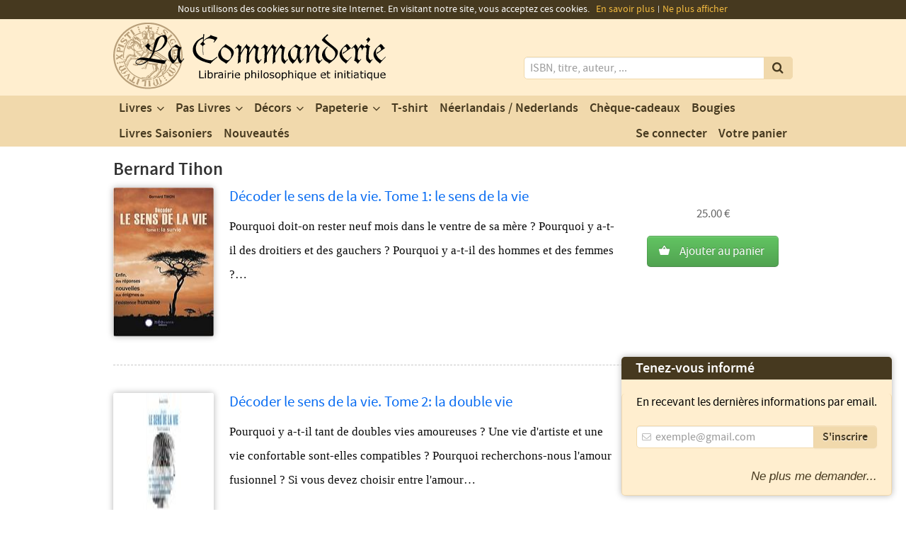

--- FILE ---
content_type: text/html; charset=UTF-8
request_url: https://www.la-commanderie.be/writer/bernard-tihon
body_size: 6592
content:
<!DOCTYPE html>
<html prefix="og: http://ogp.me/ns#" lang="fr">

<head>
    <meta charset="utf-8">
    <title>Bernard Tihon  - La Commanderie</title>
    <meta name="robots" content="all">
    <meta name="viewport" content="width=device-width">
    <meta name="msvalidate.01" content="A3744D5DD9B2922809F9078BE3DD222D">
    <meta name="author" content="webmaster@la-commanderie.be">
    <meta name="keywords" content="livres,livre,commanderie,maçonnique,maçon,orient,grand,pierre,cubique,maitre,esoterisme,symbole,delta,indien,religion,histoire,franc,littérature,romans,liege,belgique">
    <meta name="description" content="Liste des livres pour de l'auteur Bernard Tihon ">
    <meta name="google-site-verification" content="Z0INuLG4jhQOktHS3wU8o0SXashUam6BUVmMHwrcSjw">
    <!--[if lt IE 9]><script src="http://html5shiv.googlecode.com/svn/trunk/html5.js"></script><![endif]-->
    <link rel="stylesheet" type="text/css" media="all" href="https://www.la-commanderie.be/assets/css/frontend.css?v=1">
    <link rel="stylesheet" type="text/css" media="print" href="https://www.la-commanderie.be/assets/css/frontend.print.css">
        <link rel="shortcut icon" type="image/x-icon" href="https://www.la-commanderie.be/favicon.ico">
    <link rel="alternate" type="application/rss+xml" href="https://www.la-commanderie.be/rss.xml">
    <link rel="apple-touch-icon" sizes="57x57" href="https://www.la-commanderie.be/assets/images/favicon/apple-touch-icon-57x57.png">
    <link rel="apple-touch-icon" sizes="60x60" href="https://www.la-commanderie.be/assets/images/favicon/apple-touch-icon-60x60.png">
    <link rel="apple-touch-icon" sizes="72x72" href="https://www.la-commanderie.be/assets/images/favicon/apple-touch-icon-72x72.png">
    <link rel="apple-touch-icon" sizes="76x76" href="https://www.la-commanderie.be/assets/images/favicon/apple-touch-icon-76x76.png">
    <link rel="apple-touch-icon" sizes="114x114" href="https://www.la-commanderie.be/assets/images/favicon/apple-touch-icon-114x114.png">
    <link rel="apple-touch-icon" sizes="120x120" href="https://www.la-commanderie.be/assets/images/favicon/apple-touch-icon-120x120.png">
    <link rel="apple-touch-icon" sizes="144x144" href="https://www.la-commanderie.be/assets/images/favicon/apple-touch-icon-144x144.png">
    <link rel="apple-touch-icon" sizes="152x152" href="https://www.la-commanderie.be/assets/images/favicon/apple-touch-icon-152x152.png">
    <link rel="apple-touch-icon" sizes="180x180" href="https://www.la-commanderie.be/assets/images/favicon/apple-touch-icon-180x180.png">
    <link rel="icon" type="image/png" href="https://www.la-commanderie.be/assets/images/favicon/favicon-32x32.png" sizes="32x32">
    <link rel="icon" type="image/png" href="https://www.la-commanderie.be/assets/images/favicon/favicon-194x194.png" sizes="194x194">
    <link rel="icon" type="image/png" href="https://www.la-commanderie.be/assets/images/favicon/favicon-96x96.png" sizes="96x96">
    <link rel="icon" type="image/png" href="https://www.la-commanderie.be/assets/images/favicon/android-chrome-192x192.png" sizes="192x192">
    <link rel="icon" type="image/png" href="https://www.la-commanderie.be/assets/images/favicon/favicon-16x16.png" sizes="16x16">
    <link rel="manifest" href="https://www.la-commanderie.be/assets/images/favicon/manifest.json">
    <meta name="msapplication-TileColor" content="#ffffff">
    <meta name="msapplication-TileImage" content="https://www.la-commanderie.be/assets/images/favicon/mstile-144x144.png">
    <meta name="theme-color" content="#ffffff">
            <meta property="og:title" content="Bernard Tihon  - La Commanderie">
        <meta property="og:type" content="website">
        <meta property="og:image" content="https://www.la-commanderie.be/assets/images/design/logo_ogp.png">
        <meta property="og:description" content="Liste des livres pour de l'auteur Bernard Tihon ">
    <meta property="og:url" content="https://www.la-commanderie.be/writer/bernard-tihon">
    <meta property="og:latitude" content="50.6456094">
    <meta property="og:longitude" content="5.575699">
    <meta property="og:street-address" content="9 rue de la Boucherie">
    <meta property="og:locality" content="Liège">
    <meta property="og:postal-code" content="4000">
    <meta property="og:country-name" content="Belgique">
    <meta property="og:email" content="contact@la-commanderie.be">
    <meta property="og:phone_number" content="+32 (0)4 266 30 15">
    <meta property="og:fax_number" content="+32 (0)4 266 30 15">
    <script type="text/javascript" src="https://www.la-commanderie.be/assets/js/modernizr.custom.2.7.1.min.js"></script>
    <script>
        var site_url = 'https://www.la-commanderie.be/';
    </script>
    <!-- Global site tag (gtag.js) - Google Analytics -->
    <script async src="https://www.googletagmanager.com/gtag/js?id=UA-30744303-1"></script>
    <script>
        window.dataLayer = window.dataLayer || [];

        function gtag() {
            dataLayer.push(arguments);
        }
        gtag('js', new Date());
        gtag('config', 'UA-30744303-1');
    </script>
</head>

<body itemscope itemtype="http://schema.org/Store" data-url="https://www.la-commanderie.be/">
        <header class="header" role="banner" id="do-fixHeader">
        <div class="wrap">
            <h1 class="header__title screenreader-only">La Commanderie - Votre librairie de la franc-maçonnerie</h1>
            <div class="header__logo">
                <a href="https://www.la-commanderie.be/" title="Retour à l'accueil" hreflang="fr"><img src="https://www.la-commanderie.be/assets/images/design/la-commanderie.svg" width="385" height="95" alt="La Commanderie" itemprop="image" data-no-retina="true"></a>            </div>
            <form action="https://www.la-commanderie.be/search" method="post" accept-charset="utf-8" id="search" class="header__search" role="search">            <div class="search__wrapper">
                <label for="search-input" class="screenreader-only">Mots clés</label>
                <input type="search" name="search-input" class="search__input" id="search-input" autocomplete="off" placeholder="ISBN, titre, auteur, ..." aria-required="true" aria-labelledby="search-input">
                <button type="submit" id="search-submit" class="search__submit" title="Lancer la recherche" value="Rechercher">
                    <i class="icon-search"></i>
                </button>
            </div>
            </form>        </div>
    </header>
    <nav class="nav" role="navigation" id="do-fixNav">
        <div class="wrap">
            <h1 class="nav__title screenreader-only">Nos produits</h1>
            <ul class="nav__menu">
                                    <li class="menu__item  menu__item--children">
                        <a href="https://www.la-commanderie.be/category/livres" class="item__link" hreflang="fr">Livres</a>                                                    <ul class="menu__submenu menu__submenu--livres">
                                                                    <li class="submenu__item">
                                        <a href="https://www.la-commanderie.be/category/franc-maconnerie" class="item__link" hreflang="fr">Franc-Maçonnerie</a>                                    </li>
                                                                    <li class="submenu__item">
                                        <a href="https://www.la-commanderie.be/category/religions" class="item__link" hreflang="fr">Religions</a>                                    </li>
                                                                    <li class="submenu__item">
                                        <a href="https://www.la-commanderie.be/category/symbolisme" class="item__link" hreflang="fr">Symbolisme</a>                                    </li>
                                                                    <li class="submenu__item">
                                        <a href="https://www.la-commanderie.be/category/philosophie" class="item__link" hreflang="fr">Philosophie</a>                                    </li>
                                                                    <li class="submenu__item">
                                        <a href="https://www.la-commanderie.be/category/sexualite" class="item__link" hreflang="fr">Sexualité</a>                                    </li>
                                                                    <li class="submenu__item">
                                        <a href="https://www.la-commanderie.be/category/romans" class="item__link" hreflang="fr">Romans</a>                                    </li>
                                                                    <li class="submenu__item">
                                        <a href="https://www.la-commanderie.be/category/laicite" class="item__link" hreflang="fr">Laïcité</a>                                    </li>
                                                                    <li class="submenu__item">
                                        <a href="https://www.la-commanderie.be/category/autres" class="item__link" hreflang="fr">Autres</a>                                    </li>
                                                                    <li class="submenu__item">
                                        <a href="https://www.la-commanderie.be/category/alchimie" class="item__link" hreflang="fr">Alchimie</a>                                    </li>
                                                                    <li class="submenu__item">
                                        <a href="https://www.la-commanderie.be/category/esoterisme" class="item__link" hreflang="fr">Esotérisme</a>                                    </li>
                                                                    <li class="submenu__item">
                                        <a href="https://www.la-commanderie.be/category/druidisme" class="item__link" hreflang="fr">Druidisme</a>                                    </li>
                                                                    <li class="submenu__item">
                                        <a href="https://www.la-commanderie.be/category/mystere" class="item__link" hreflang="fr">Mystère</a>                                    </li>
                                                                    <li class="submenu__item">
                                        <a href="https://www.la-commanderie.be/category/cathares" class="item__link" hreflang="fr">Cathares</a>                                    </li>
                                                                    <li class="submenu__item">
                                        <a href="https://www.la-commanderie.be/category/politique" class="item__link" hreflang="fr">Politique</a>                                    </li>
                                                                    <li class="submenu__item">
                                        <a href="https://www.la-commanderie.be/category/liege" class="item__link" hreflang="fr">Liège</a>                                    </li>
                                                                    <li class="submenu__item">
                                        <a href="https://www.la-commanderie.be/category/education" class="item__link" hreflang="fr">Éducation</a>                                    </li>
                                                                    <li class="submenu__item">
                                        <a href="https://www.la-commanderie.be/category/sociologie" class="item__link" hreflang="fr">Sociologie</a>                                    </li>
                                                                    <li class="submenu__item">
                                        <a href="https://www.la-commanderie.be/category/citoyennete" class="item__link" hreflang="fr">Citoyenneté</a>                                    </li>
                                                                    <li class="submenu__item">
                                        <a href="https://www.la-commanderie.be/category/templiers" class="item__link" hreflang="fr">Templiers</a>                                    </li>
                                                                    <li class="submenu__item">
                                        <a href="https://www.la-commanderie.be/category/sectes" class="item__link" hreflang="fr">Sectes</a>                                    </li>
                                                                    <li class="submenu__item">
                                        <a href="https://www.la-commanderie.be/category/civilisations" class="item__link" hreflang="fr">Civilisations</a>                                    </li>
                                                                    <li class="submenu__item">
                                        <a href="https://www.la-commanderie.be/category/mythologie" class="item__link" hreflang="fr">Mythologie</a>                                    </li>
                                                                    <li class="submenu__item">
                                        <a href="https://www.la-commanderie.be/category/cathedrales" class="item__link" hreflang="fr">Cathedrales</a>                                    </li>
                                                                    <li class="submenu__item">
                                        <a href="https://www.la-commanderie.be/category/initiations" class="item__link" hreflang="fr">Initiations</a>                                    </li>
                                                                    <li class="submenu__item">
                                        <a href="https://www.la-commanderie.be/category/compagnonnage" class="item__link" hreflang="fr">Compagnonnage</a>                                    </li>
                                                                    <li class="submenu__item">
                                        <a href="https://www.la-commanderie.be/category/celtisme" class="item__link" hreflang="fr">Celtisme</a>                                    </li>
                                                                    <li class="submenu__item">
                                        <a href="https://www.la-commanderie.be/category/onfray-lenoir" class="item__link" hreflang="fr">Onfray - Lenoir</a>                                    </li>
                                                                    <li class="submenu__item">
                                        <a href="https://www.la-commanderie.be/category/bd" class="item__link" hreflang="fr">B.D.</a>                                    </li>
                                                                    <li class="submenu__item">
                                        <a href="https://www.la-commanderie.be/category/sciences-alternatives" class="item__link" hreflang="fr">Sciences Alternatives</a>                                    </li>
                                                                    <li class="submenu__item">
                                        <a href="https://www.la-commanderie.be/category/sante" class="item__link" hreflang="fr">Santé - Nature</a>                                    </li>
                                                                    <li class="submenu__item">
                                        <a href="https://www.la-commanderie.be/category/kabbale" class="item__link" hreflang="fr">Kabbale</a>                                    </li>
                                                                    <li class="submenu__item">
                                        <a href="https://www.la-commanderie.be/category/art" class="item__link" hreflang="fr">Art</a>                                    </li>
                                                                    <li class="submenu__item">
                                        <a href="https://www.la-commanderie.be/category/humour" class="item__link" hreflang="fr">Humour</a>                                    </li>
                                                                    <li class="submenu__item">
                                        <a href="https://www.la-commanderie.be/category/mythes" class="item__link" hreflang="fr">Mythes et légendes</a>                                    </li>
                                                                    <li class="submenu__item">
                                        <a href="https://www.la-commanderie.be/category/anarchie" class="item__link" hreflang="fr">Anarchie</a>                                    </li>
                                                                    <li class="submenu__item">
                                        <a href="https://www.la-commanderie.be/category/essais" class="item__link" hreflang="fr">Essais</a>                                    </li>
                                                                    <li class="submenu__item">
                                        <a href="https://www.la-commanderie.be/category/3cinq7-editions" class="item__link" hreflang="fr">3Cinq7 Editions</a>                                    </li>
                                                                    <li class="submenu__item">
                                        <a href="https://www.la-commanderie.be/category/histoire-et-folklore" class="item__link" hreflang="fr">Histoire et folklore</a>                                    </li>
                                                                    <li class="submenu__item">
                                        <a href="https://www.la-commanderie.be/category/rites-et-rituels" class="item__link" hreflang="fr">Rites et Rituels</a>                                    </li>
                                                                    <li class="submenu__item">
                                        <a href="https://www.la-commanderie.be/category/histoire" class="item__link" hreflang="fr">Histoire</a>                                    </li>
                                                                    <li class="submenu__item">
                                        <a href="https://www.la-commanderie.be/category/actu-politique" class="item__link" hreflang="fr">Actu - Politique</a>                                    </li>
                                                                    <li class="submenu__item">
                                        <a href="https://www.la-commanderie.be/category/conscience" class="item__link" hreflang="fr">Conscience</a>                                    </li>
                                                                    <li class="submenu__item">
                                        <a href="https://www.la-commanderie.be/category/ecologie" class="item__link" hreflang="fr">Ecologie</a>                                    </li>
                                                                    <li class="submenu__item">
                                        <a href="https://www.la-commanderie.be/category/les-plaisirs-de-la-vie" class="item__link" hreflang="fr">Les plaisirs de la vie</a>                                    </li>
                                                                    <li class="submenu__item">
                                        <a href="https://www.la-commanderie.be/category/feminin-sacre" class="item__link" hreflang="fr">Féminin Sacré</a>                                    </li>
                                                                    <li class="submenu__item">
                                        <a href="https://www.la-commanderie.be/category/lithotherapie-1" class="item__link" hreflang="fr">Lithothérapie</a>                                    </li>
                                                                    <li class="submenu__item">
                                        <a href="https://www.la-commanderie.be/category/feminisme" class="item__link" hreflang="fr">Féminisme</a>                                    </li>
                                                                    <li class="submenu__item">
                                        <a href="https://www.la-commanderie.be/category/jeunesse" class="item__link" hreflang="fr">Jeunesse</a>                                    </li>
                                                                    <li class="submenu__item">
                                        <a href="https://www.la-commanderie.be/category/compostelle" class="item__link" hreflang="fr">Compostelle</a>                                    </li>
                                                                    <li class="submenu__item">
                                        <a href="https://www.la-commanderie.be/category/eglise-et-franc-maconnerie" class="item__link" hreflang="fr">Église et franc-maçonnerie</a>                                    </li>
                                                                    <li class="submenu__item">
                                        <a href="https://www.la-commanderie.be/category/roman-maconnique" class="item__link" hreflang="fr">Romans maçonniques</a>                                    </li>
                                                                    <li class="submenu__item">
                                        <a href="https://www.la-commanderie.be/category/auteur-local" class="item__link" hreflang="fr">Auteur local</a>                                    </li>
                                                                    <li class="submenu__item">
                                        <a href="https://www.la-commanderie.be/category/giacometti-ravenne" class="item__link" hreflang="fr">Giacometti &amp; Ravenne</a>                                    </li>
                                                                    <li class="submenu__item">
                                        <a href="https://www.la-commanderie.be/category/economie" class="item__link" hreflang="fr">Économie</a>                                    </li>
                                                                    <li class="submenu__item">
                                        <a href="https://www.la-commanderie.be/category/qui-derange" class="item__link" hreflang="fr">Qui dérange</a>                                    </li>
                                                                    <li class="submenu__item">
                                        <a href="https://www.la-commanderie.be/category/anthropologie" class="item__link" hreflang="fr">Anthropologie</a>                                    </li>
                                                            </ul>
                                            </li>
                                    <li class="menu__item  menu__item--children">
                        <a href="https://www.la-commanderie.be/category/pas-livres" class="item__link" hreflang="fr">Pas Livres</a>                                                    <ul class="menu__submenu menu__submenu--pas-livres">
                                                                    <li class="submenu__item">
                                        <a href="https://www.la-commanderie.be/category/objets-cadeaux" class="item__link" hreflang="fr">Objets Cadeaux</a>                                    </li>
                                                                    <li class="submenu__item">
                                        <a href="https://www.la-commanderie.be/category/articles-de-loges" class="item__link" hreflang="fr">Articles de loges</a>                                    </li>
                                                                    <li class="submenu__item">
                                        <a href="https://www.la-commanderie.be/category/bijoux" class="item__link" hreflang="fr">Bijoux</a>                                    </li>
                                                                    <li class="submenu__item">
                                        <a href="https://www.la-commanderie.be/category/montres" class="item__link" hreflang="fr">Montres</a>                                    </li>
                                                                    <li class="submenu__item">
                                        <a href="https://www.la-commanderie.be/category/lames" class="item__link" hreflang="fr">Lames</a>                                    </li>
                                                                    <li class="submenu__item">
                                        <a href="https://www.la-commanderie.be/category/bijoux-fonction-et-degres" class="item__link" hreflang="fr">Bijoux fonction et degrés</a>                                    </li>
                                                                    <li class="submenu__item">
                                        <a href="https://www.la-commanderie.be/category/tasses" class="item__link" hreflang="fr">Tasses</a>                                    </li>
                                                                    <li class="submenu__item">
                                        <a href="https://www.la-commanderie.be/category/presse-papier" class="item__link" hreflang="fr">Presse-papiers</a>                                    </li>
                                                                    <li class="submenu__item">
                                        <a href="https://www.la-commanderie.be/category/marque-page" class="item__link" hreflang="fr">Marque-page</a>                                    </li>
                                                                    <li class="submenu__item">
                                        <a href="https://www.la-commanderie.be/category/bois" class="item__link" hreflang="fr">Bois</a>                                    </li>
                                                                    <li class="submenu__item">
                                        <a href="https://www.la-commanderie.be/category/deco-maison" class="item__link" hreflang="fr">Déco-maison</a>                                    </li>
                                                                    <li class="submenu__item">
                                        <a href="https://www.la-commanderie.be/category/jeux-de-societe" class="item__link" hreflang="fr">Jeux de société</a>                                    </li>
                                                                    <li class="submenu__item">
                                        <a href="https://www.la-commanderie.be/category/lithotherapie" class="item__link" hreflang="fr">Lithothérapie pierre</a>                                    </li>
                                                                    <li class="submenu__item">
                                        <a href="https://www.la-commanderie.be/category/encens" class="item__link" hreflang="fr">Encens</a>                                    </li>
                                                                    <li class="submenu__item">
                                        <a href="https://www.la-commanderie.be/category/pins" class="item__link" hreflang="fr">Pin's</a>                                    </li>
                                                                    <li class="submenu__item">
                                        <a href="https://www.la-commanderie.be/category/boutons-de-manchette" class="item__link" hreflang="fr">Boutons de manchette</a>                                    </li>
                                                            </ul>
                                            </li>
                                    <li class="menu__item  menu__item--children">
                        <a href="https://www.la-commanderie.be/category/decors" class="item__link" hreflang="fr">Décors</a>                                                    <ul class="menu__submenu menu__submenu--decors">
                                                                    <li class="submenu__item">
                                        <a href="https://www.la-commanderie.be/category/rite-ecossais-ancien-accepte-loge-bleue" class="item__link" hreflang="fr">Rite écossais ancien &amp; accepté: Loge bleue</a>                                    </li>
                                                                    <li class="submenu__item">
                                        <a href="https://www.la-commanderie.be/category/rite-ecossais-ancien-accepte-officiers-dignitaires" class="item__link" hreflang="fr">Rite écossais ancien &amp; accepté: Officiers dignitaires</a>                                    </li>
                                                                    <li class="submenu__item">
                                        <a href="https://www.la-commanderie.be/category/rite-ecossais-ancien-accepte-hauts-grades" class="item__link" hreflang="fr">Rite écossais ancien &amp; accepté: Hauts grades</a>                                    </li>
                                                                    <li class="submenu__item">
                                        <a href="https://www.la-commanderie.be/category/rite-francais-loge-bleue" class="item__link" hreflang="fr">Rite français: Loge bleue</a>                                    </li>
                                                                    <li class="submenu__item">
                                        <a href="https://www.la-commanderie.be/category/rite-francais-officiers-dignitaires" class="item__link" hreflang="fr">Rite français: Officiers dignitaires</a>                                    </li>
                                                                    <li class="submenu__item">
                                        <a href="https://www.la-commanderie.be/category/rite-francais-hauts-grades" class="item__link" hreflang="fr">Rite français: Hauts grades</a>                                    </li>
                                                                    <li class="submenu__item">
                                        <a href="https://www.la-commanderie.be/category/grande-loge-de-belgique" class="item__link" hreflang="fr">Grande Loge de Belgique</a>                                    </li>
                                                                    <li class="submenu__item">
                                        <a href="https://www.la-commanderie.be/category/rite-francais-retabli" class="item__link" hreflang="fr">Rite français rétabli</a>                                    </li>
                                                                    <li class="submenu__item">
                                        <a href="https://www.la-commanderie.be/category/gants-brodes" class="item__link" hreflang="fr">Gants brodés</a>                                    </li>
                                                                    <li class="submenu__item">
                                        <a href="https://www.la-commanderie.be/category/decors-apprentis" class="item__link" hreflang="fr">Apprentis</a>                                    </li>
                                                                    <li class="submenu__item">
                                        <a href="https://www.la-commanderie.be/category/gants-blancs" class="item__link" hreflang="fr">Gants blancs</a>                                    </li>
                                                                    <li class="submenu__item">
                                        <a href="https://www.la-commanderie.be/category/compagnon" class="item__link" hreflang="fr">Compagnon</a>                                    </li>
                                                                    <li class="submenu__item">
                                        <a href="https://www.la-commanderie.be/category/gants-en-cuire" class="item__link" hreflang="fr">Gants en peau</a>                                    </li>
                                                            </ul>
                                            </li>
                                    <li class="menu__item  menu__item--children">
                        <a href="https://www.la-commanderie.be/category/papeterie" class="item__link" hreflang="fr">Papeterie</a>                                                    <ul class="menu__submenu menu__submenu--papeterie">
                                                                    <li class="submenu__item">
                                        <a href="https://www.la-commanderie.be/category/carnets-paperblank" class="item__link" hreflang="fr">Carnets Paperblanks</a>                                    </li>
                                                                    <li class="submenu__item">
                                        <a href="https://www.la-commanderie.be/category/carnets-de-notes" class="item__link" hreflang="fr">Carnets de Notes</a>                                    </li>
                                                            </ul>
                                            </li>
                                    <li class="menu__item ">
                        <a href="https://www.la-commanderie.be/category/t-shirt" class="item__link" hreflang="fr">T-shirt</a>                                            </li>
                                    <li class="menu__item ">
                        <a href="https://www.la-commanderie.be/category/neerlandais-nederlands" class="item__link" hreflang="fr">Néerlandais / Nederlands</a>                                            </li>
                                    <li class="menu__item ">
                        <a href="https://www.la-commanderie.be/category/cheque-cadeaux" class="item__link" hreflang="fr">Chèque-cadeaux</a>                                            </li>
                                    <li class="menu__item ">
                        <a href="https://www.la-commanderie.be/category/bougies" class="item__link" hreflang="fr">Bougies</a>                                            </li>
                                    <li class="menu__item ">
                        <a href="https://www.la-commanderie.be/category/livres-saisoniers" class="item__link" hreflang="fr">Livres Saisoniers</a>                                            </li>
                                <li class="menu__item menu__item--news">
                    <a href="https://www.la-commanderie.be/news" class="item__link" hreflang="fr"><span class="link__label">Nouveautés</span></a>                </li>
                <li class="menu__item menu__item--cart" id="do-getCartMenu">
                    <a href="https://www.la-commanderie.be/mycart" class="item__link" hreflang="fr"><span class="link__label">Votre panier</span>
                                            </a>
                </li>
                                    <li class="menu__item menu__item--account">
                        <a href="https://www.la-commanderie.be/account/login" class="item__link" hreflang="fr"><span class="link__label">Se connecter</span></a>                    </li>
                            </ul>
        </div>
    </nav>

    <main id="do-getPage" class="overflow productlist" role="main" data-page="productlist">
    <section class="wrap" aria-labelledby="productlist__title">
        <h1 id="productlist__title" class="title--page productlist__title">Bernard Tihon</h1>
        		
        				<article class="productlist__product productlist__product--first" role="article" itemscope itemtype="http://schema.org/Product">
                    <h1 class="product__title" itemprop="name">
                        <a href="https://www.la-commanderie.be/product/decoder-le-sens-de-la-vie" title="Décoder le sens de la vie. Tome 1: le sens de la vie" hreflang="fr">Décoder le sens de la vie. Tome 1: le sens de la vie</a>                    </h1>
                    <div class="product__img">
                                                    <a href="https://www.la-commanderie.be/product/decoder-le-sens-de-la-vie" hreflang="fr" title="Décoder le sens de la vie. Tome 1: le sens de la vie"><img src="https://www.la-commanderie.be/images/products/9782960024982_mini.jpg" width="142" height="210" alt="Décoder le sens de la vie. Tome 1: le sens de la vie" class="img--product" itemprop="image"></a>                                            </div>
                    <p class="product__description" itemprop="description">
                                                    Pourquoi doit-on rester neuf mois dans le ventre de sa mère ? Pourquoi y a-t-il des droitiers et des gauchers ? Pourquoi y a-t-il des hommes et des femmes ?&#8230;                                            </p>
                    <div class="product_buyzone" itemprop="offers" itemscope itemtype="http://schema.org/Offer">
						                        <p class="buyzone__price" itemprop="price">25.00 €</p>
						<a href="https://www.la-commanderie.be/mycart/add/7266" class="do-addToCart btn--addtocart" data-isincart="false" rel="nofollow">Ajouter au panier</a>                    </div>
				</article>
							<article class="productlist__product" role="article" itemscope itemtype="http://schema.org/Product">
                    <h1 class="product__title" itemprop="name">
                        <a href="https://www.la-commanderie.be/product/decoder-le-sens-de-la-vie-tome-2-la-double-vie" title="Décoder le sens de la vie. Tome 2: la double vie" hreflang="fr">Décoder le sens de la vie. Tome 2: la double vie</a>                    </h1>
                    <div class="product__img">
                                                    <a href="https://www.la-commanderie.be/product/decoder-le-sens-de-la-vie-tome-2-la-double-vie" hreflang="fr" title="Décoder le sens de la vie. Tome 2: la double vie"><img src="https://www.la-commanderie.be/images/products/9782930872018_mini.jpg" width="142" height="210" alt="Décoder le sens de la vie. Tome 2: la double vie" class="img--product" itemprop="image"></a>                                            </div>
                    <p class="product__description" itemprop="description">
                                                    Pourquoi y a-t-il tant de doubles vies amoureuses ? Une vie d'artiste et une vie confortable sont-elles compatibles ? Pourquoi recherchons-nous l'amour fusionnel ? Si vous devez choisir entre l'amour&#8230;                                            </p>
                    <div class="product_buyzone" itemprop="offers" itemscope itemtype="http://schema.org/Offer">
						                        <p class="buyzone__price" itemprop="price">25.00 €</p>
						<a href="https://www.la-commanderie.be/mycart/add/7267" class="do-addToCart btn--addtocart" data-isincart="false" rel="nofollow">Ajouter au panier</a>                    </div>
				</article>
							<article class="productlist__product" role="article" itemscope itemtype="http://schema.org/Product">
                    <h1 class="product__title" itemprop="name">
                        <a href="https://www.la-commanderie.be/product/decoder-le-sens-de-la-vie-tome-3-la-vie-materielle" title="Décoder le sens de la vie. Tome 3: la vie matérielle" hreflang="fr">Décoder le sens de la vie. Tome 3: la vie matérielle</a>                    </h1>
                    <div class="product__img">
                                                    <a href="https://www.la-commanderie.be/product/decoder-le-sens-de-la-vie-tome-3-la-vie-materielle" hreflang="fr" title="Décoder le sens de la vie. Tome 3: la vie matérielle"><img src="https://www.la-commanderie.be/images/products/9782930872148_mini.jpg" width="142" height="210" alt="Décoder le sens de la vie. Tome 3: la vie matérielle" class="img--product" itemprop="image"></a>                                            </div>
                    <p class="product__description" itemprop="description">
                                                    Qu'est-ce que la vie ? Quelle est la différence entre la vie matérielle et la vie spirituelle? Qu'est-ce que le taoïsme ? Comment faire durer la vie le plus longtemps&#8230;                                            </p>
                    <div class="product_buyzone" itemprop="offers" itemscope itemtype="http://schema.org/Offer">
						                        <p class="buyzone__price" itemprop="price">25.00 €</p>
						<a href="https://www.la-commanderie.be/mycart/add/7268" class="do-addToCart btn--addtocart" data-isincart="false" rel="nofollow">Ajouter au panier</a>                    </div>
				</article>
							<article class="productlist__product" role="article" itemscope itemtype="http://schema.org/Product">
                    <h1 class="product__title" itemprop="name">
                        <a href="https://www.la-commanderie.be/product/le-sens-des-maux-tome-1" title="Le sens des maux. Tome 1" hreflang="fr">Le sens des maux. Tome 1</a>                    </h1>
                    <div class="product__img">
                                                    <a href="https://www.la-commanderie.be/product/le-sens-des-maux-tome-1" hreflang="fr" title="Le sens des maux. Tome 1"><img src="https://www.la-commanderie.be/images/products/9782960024913_mini.jpg" width="142" height="210" alt="Le sens des maux. Tome 1" class="img--product" itemprop="image"></a>                                            </div>
                    <p class="product__description" itemprop="description">
                                                    Le Sens Des Maux est constitué principalement de 75 articles, classés de A à Z, sur le sens des maladies ou dysfonctionnements, avec un schéma de présentation identique traitant de&#8230;                                            </p>
                    <div class="product_buyzone" itemprop="offers" itemscope itemtype="http://schema.org/Offer">
						                        <p class="buyzone__price" itemprop="price">25.00 €</p>
						<a href="https://www.la-commanderie.be/mycart/add/7269" class="do-addToCart btn--addtocart" data-isincart="false" rel="nofollow">Ajouter au panier</a>                    </div>
				</article>
							<article class="productlist__product" role="article" itemscope itemtype="http://schema.org/Product">
                    <h1 class="product__title" itemprop="name">
                        <a href="https://www.la-commanderie.be/product/le-sens-des-maux-tome-2" title="Le sens des maux. Tome 2" hreflang="fr">Le sens des maux. Tome 2</a>                    </h1>
                    <div class="product__img">
                                                    <a href="https://www.la-commanderie.be/product/le-sens-des-maux-tome-2" hreflang="fr" title="Le sens des maux. Tome 2"><img src="https://www.la-commanderie.be/images/products/9782960024920_mini.jpg" width="142" height="210" alt="Le sens des maux. Tome 2" class="img--product" itemprop="image"></a>                                            </div>
                    <p class="product__description" itemprop="description">
                                                    Le Sens Des Maux est constitué principalement de 81 articles, classés de A à z, sur le sens des maladies ou dysfonctionnements, avec un schéma de présentation identique traitant de&#8230;                                            </p>
                    <div class="product_buyzone" itemprop="offers" itemscope itemtype="http://schema.org/Offer">
						                        <p class="buyzone__price" itemprop="price">25.00 €</p>
						<a href="https://www.la-commanderie.be/mycart/add/7270" class="do-addToCart btn--addtocart" data-isincart="false" rel="nofollow">Ajouter au panier</a>                    </div>
				</article>
							<article class="productlist__product" role="article" itemscope itemtype="http://schema.org/Product">
                    <h1 class="product__title" itemprop="name">
                        <a href="https://www.la-commanderie.be/product/le-sens-des-maux-tome-3" title="Le sens des maux. Tome 3" hreflang="fr">Le sens des maux. Tome 3</a>                    </h1>
                    <div class="product__img">
                                                    <a href="https://www.la-commanderie.be/product/le-sens-des-maux-tome-3" hreflang="fr" title="Le sens des maux. Tome 3"><img src="https://www.la-commanderie.be/images/products/9782960024975_mini.jpg" width="142" height="210" alt="Le sens des maux. Tome 3" class="img--product" itemprop="image"></a>                                            </div>
                    <p class="product__description" itemprop="description">
                                                    Le tome 3 du Sens des maux est constitué principalement de 81 nouveaux articles, classés de A à Z, sur le sens des maladies ou dysfonctionnements, avec un schéma de&#8230;                                            </p>
                    <div class="product_buyzone" itemprop="offers" itemscope itemtype="http://schema.org/Offer">
						                        <p class="buyzone__price" itemprop="price">25.00 €</p>
						<a href="https://www.la-commanderie.be/mycart/add/7271" class="do-addToCart btn--addtocart" data-isincart="false" rel="nofollow">Ajouter au panier</a>                    </div>
				</article>
							<article class="productlist__product" role="article" itemscope itemtype="http://schema.org/Product">
                    <h1 class="product__title" itemprop="name">
                        <a href="https://www.la-commanderie.be/product/le-sens-des-maux-tome-4" title="Le sens des maux. Tome 4" hreflang="fr">Le sens des maux. Tome 4</a>                    </h1>
                    <div class="product__img">
                                                    <a href="https://www.la-commanderie.be/product/le-sens-des-maux-tome-4" hreflang="fr" title="Le sens des maux. Tome 4"><img src="https://www.la-commanderie.be/images/products/9782930872162_mini.jpg" width="142" height="210" alt="Le sens des maux. Tome 4" class="img--product" itemprop="image"></a>                                            </div>
                    <p class="product__description" itemprop="description">
                                                    Le tome 4 du Sens des maux est constitué principalement de 80 nouveaux articles, classés de A à Z, sur le sens des maladies ou dysfonctionnements, avec un schéma de&#8230;                                            </p>
                    <div class="product_buyzone" itemprop="offers" itemscope itemtype="http://schema.org/Offer">
						                        <p class="buyzone__price" itemprop="price">25.00 €</p>
						<a href="https://www.la-commanderie.be/mycart/add/7272" class="do-addToCart btn--addtocart" data-isincart="false" rel="nofollow">Ajouter au panier</a>                    </div>
				</article>
				</section>
</main>
            <dialog id="popup_newsletter">
            <h2 id="newsletter__popup_title" class="title--pagenocolum">Tenez-vous informé</h2>
            <div class="popup_content">
                <p>En recevant les dernières informations par email.</p>
                <form action="https://la-commanderie.us18.list-manage.com/subscribe/post?u=e51da12f50d4c9ad4e56417b5&amp;id=2f4b1bfff3&amp;f_id=0086c2e1f0" method="post" name="mc-embedded-subscribe-form" target="_blank" novalidate class="validate form-horizontal">
                    <label for="field_Popup_Email" class="screenreader-only">Adresse email</label>
                    <div class="input_container">
                        <input type="email" id="field_Popup_Email" name="EMAIL" title="Saisissez votre adresse email" placeholder="exemple@gmail.com" aria-required="true" aria-labelledby="field_Email" maxlength="250">
                        <input type="submit" value="S'inscrire" name="subscribe" class="btn" id="subscribe_popup_submit">
                    </div>
                    <div style="position: absolute; left: -5000px; opacity:0;" aria-hidden="true"><input type="text" name="b_e51da12f50d4c9ad4e56417b5_2f4b1bfff3" tabindex="-1" value=""></div>
                </form>
                <div class="btn-container">
                    <button id="dont_ask_again" class="">Ne plus me demander...</button>
                </div>
            </div>
        </dialog>
    
    <section class="reassurance" aria-describedby="reassurance__title">
        <h1 class="screenreader-only" id="reassurance__title">
            Pourquoi choisir La Commanderie ?
        </h1>
        <div class="wrap">
            <ul class="reassurance__list">
                <li class="reassurance__item reassurance__item--payment">
                    <a href="https://www.la-commanderie.be/help#payment" class="item__label" hreflang="fr"><span class="label__wrapper">Paiement sécurisé</span></a>                </li>
                <li class="reassurance__item reassurance__item--shipping">
                    <a href="https://www.la-commanderie.be/help#delivery" class="item__label" hreflang="fr"><span class="label__wrapper">Livraison bpost 24</span></a>                </li>
                <li class="reassurance__item reassurance__item--madein">
                    <a href="https://www.la-commanderie.be/store" class="item__label" hreflang="fr"><span class="label__wrapper">Expérience garantie</span></a>                </li>
            </ul>
        </div>
    </section>
    <footer class="footer" role="contentinfo">
        <div class="wrap">
            <section class="footer__block" aria-labelledby="block__title--help">
                <h3 id="block__title--help" class="block__title">Besoin d'aide ?</h3>
                <ul class="block__menu">
                    <li class="menu__item"><a href="https://www.la-commanderie.be/faq" class="menu__link" rel="help" hreflang="fr">F.A.Q.</a></li>
                    <li class="menu__item"><a href="https://www.la-commanderie.be/help#payment" class="menu__link" rel="help" hreflang="fr">Paiement</a></li>
                    <li class="menu__item"><a href="https://www.la-commanderie.be/sitemap" class="menu__link" hreflang="fr">Plan du site</a></li>
                    <li class="menu__item"><a href="https://www.la-commanderie.be/help#delivery" class="menu__link" rel="help" hreflang="fr">Expédition et retours</a></li>
                </ul>
            </section>
            <section class="footer__block" aria-labelledby="block__title--aboutus">
                <h3 id="block__title--aboutus" class="block__title">Mieux nous connaître</h3>
                <ul class="block__menu">
                    <li class="menu__item"><a href="https://www.la-commanderie.be/contact" class="menu__link" hreflang="fr">Contact</a></li>
                    <li class="menu__item"><a href="https://www.la-commanderie.be/store" class="menu__link" hreflang="fr">Notre magasin</a></li>
                    <li class="menu__item"><a href="https://www.la-commanderie.be/random" class="menu__link" hreflang="fr" rel="nofollow">Un produit au hasard</a></li>
                </ul>
            </section>
            <section class="footer__social" aria-labelledby="block__title--social">
                <h3 id="block__title--social" class="block__title">Restez informé</h3>
                <p class="social__txt">Tenez-vous informé, en recevant les dernières nouveautés par email</p>

                <form action="https://la-commanderie.us18.list-manage.com/subscribe/post?u=e51da12f50d4c9ad4e56417b5&amp;id=2f4b1bfff3&amp;f_id=0086c2e1f0" method="post" name="mc-embedded-subscribe-form" target="_blank" novalidate class="validate social__newsletter">
                    <label for="fieldEmail" class="screenreader-only">Votre adresse email</label>
                    <input id="fieldEmail" class="newsletter__input" name="EMAIL" type="email" placeholder="william.wallace@gmail.com" aria-required="true" aria-labelledby="fieldEmail" maxlength="250">
                    <input type="submit" class="newsletter__submit" name="subscribe" value="S'inscrire">
                    <div style="position: absolute; left: -5000px; opacity:0;" aria-hidden="true"><input type="text" name="b_e51da12f50d4c9ad4e56417b5_2f4b1bfff3" tabindex="-1" value=""></div>
                </form>
                <ul class="block__menu block__menu--social">
                    <li class="menu__item menu__item--social"><a href="https://www.facebook.com/pages/La-Commanderiebe/253573728013266" class="menu__link menu__link--facebook"><span class="screenreader-only">Facebook</span></a></li>
                    <li class="menu__item menu__item--social"><a href="https://plus.google.com/+La-commanderieBe/" class="menu__link menu__link--googleplus"><span class="screenreader-only">Google+</span></a></li>
                    <li class="menu__item menu__item--social"><a href="https://twitter.com/LaCommanderie1" class="menu__link menu__link--twitter"><span class="screenreader-only">Twitter</span></a></li>
                    <li class="menu__item menu__item--social"><a href="https://www.linkedin.com/company/la-commanderie" class="menu__link menu__link--linkedin"><span class="screenreader-only">Linkedin</span></a></li>
                    <li class="menu__item menu__item--social"><a href="https://www.la-commanderie.be/rss.xml" class="menu__link menu__link--rss"><span class="screenreader-only">RSS</span></a></li>
                </ul>
            </section>
            <div class="footer__bottom">
                <div class="footer__copyright">
                    <ul class="copyright__menu">
                        <li class="menu__item">
                            <a href="https://www.la-commanderie.be/privacy" class="menu__link" hreflang="fr">Vie privée</a>                        </li>
                        <li class="menu__item">
                            <a href="https://www.la-commanderie.be/terms" class="menu__link" hreflang="fr">Conditions générales d'utilisation</a>                        </li>
                        <li class="menu__item">
                            <a href="https://www.la-commanderie.be/salesinfo" class="menu__link" hreflang="fr">Conditions générales de vente</a>                        </li>
                    </ul>
                    <!--
                        Copyright &copy; 2026 www.la-commanderie.be
                        -->
                    <!--
                        <a href="https://www.la-commanderie.be/writer/bernard-tihon#top" id="do-goTop" class="copyright__linktotop" rel="nofollow">
                            <span>Il faut remonter maintenant...</span>
                        </a>
                        -->
                </div>
                <div class="footer__brands">
                    <ul class="brands">
                        <li class="brands__item brands__item--bpost">
                            <a href="https://www.la-commanderie.be/help#delivery" class="brands__link" rel="help" hreflang="fr"><span class="screenreader-only">Bpost</span></a>                        </li>
                        <li class="brands__item brands__item--paypal">
                            <a href="https://www.la-commanderie.be/help#payment" class="brands__link" rel="help" hreflang="fr"><span class="screenreader-only">Paypal</span></a>                        </li>
                        <li class="brands__item brands__item--visa">
                            <a href="https://www.la-commanderie.be/help#payment" class="brands__link" rel="help" hreflang="fr"><span class="screenreader-only">Visa</span></a>                        </li>
                        <li class="brands__item brands__item--mastercard">
                            <a href="https://www.la-commanderie.be/help#payment" class="brands__link" rel="help" hreflang="fr"><span class="screenreader-only">MasterCard</span></a>                        </li>
                        <li class="brands__item brands__item--maestro">
                            <a href="https://www.la-commanderie.be/help#payment" class="brands__link" rel="help" hreflang="fr"><span class="screenreader-only">Maestro</span></a>                        </li>
                        <li class="brands__item brands__item--mistercash">
                            <a href="https://www.la-commanderie.be/help#payment" class="brands__link" rel="help" hreflang="fr"><span class="screenreader-only">MisterCash</span></a>                        </li>
                    </ul>
                </div>
            </div>
        </div>
    </footer>
    <script type="text/javascript" src="https://www.la-commanderie.be/assets/js/compress.js?v=dev"></script>
        <!-- Page rendered in : 0.0184s -->
</body>

</html>